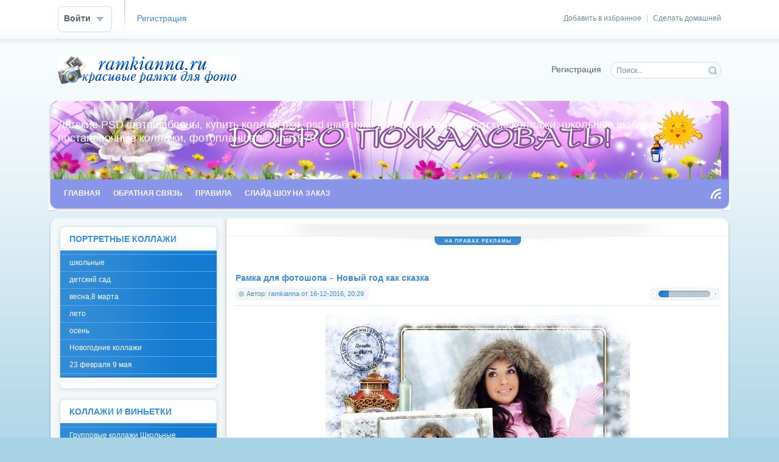

--- FILE ---
content_type: text/html; charset=windows-1251
request_url: http://ramkianna.ru/framework/iesu-christi/3400-ramka-dlya-fotoshopa-novyy-god-kak-skazka.html
body_size: 9991
content:
<!DOCTYPE html PUBLIC "-//W3C//DTD XHTML 1.0 Transitional//EN" "http://www.w3.org/TR/xhtml1/DTD/xhtml1-transitional.dtd">
<html xmlns="http://www.w3.org/1999/xhtml" xml:lang="ru" lang="ru">
<head> 
  <META name="turbobit" content="ana1979@tut.by">
<!-- Update your html tag to include the itemscope and itemtype attributes -->
<html itemscope itemtype="http://schema.org/">

<!-- Add the following three tags inside head -->
<meta itemprop="name" content="Title of your content">
<meta itemprop="description" content="This would be a description of the content your users are sharing">
<meta http-equiv="Content-Type" content="text/html; charset=windows-1251" />
<title>Рамка для фотошопа – Новый год как сказка &raquo; Детские PSD фотошаблоны, выпускные фотокниги, школьные фотоальбомы, для детского сада, psd шаблоны, для фотокниг, новогодние, коллажи, школьный psd, новый год, фотокнига, макет, купить, дизайн, календари ana1979</title>
<meta name="description" content="Рамка для фотошопа – Новый год как сказка  PSD | 3508 x 2480 | 300 dpi | 73,69 Мб Дизайн аnа1979" />
<meta name="keywords" content="Дизайн, аnа1979, сказка, Новый, фотошопа, Рамка" />
<meta name="generator" content="DataLife Engine (http://dle-news.ru)" />
<link rel="search" type="application/opensearchdescription+xml" href="http://ramkianna.ru/engine/opensearch.php" title="Детские PSD фотошаблоны, выпускные фотокниги, школьные фотоальбомы, для детского сада, psd шаблоны, для фотокниг, новогодние, коллажи, школьный psd, новый год, фотокнига, макет, купить, дизайн, календари ana1979" />
<link rel="alternate" type="application/rss+xml" title="Детские PSD фотошаблоны, выпускные фотокниги, школьные фотоальбомы, для детского сада, psd шаблоны, для фотокниг, новогодние, коллажи, школьный psd, новый год, фотокнига, макет, купить, дизайн, календари ana1979" href="http://ramkianna.ru/rss.xml" />
<script type="text/javascript" src="/engine/classes/min/index.php?charset=windows-1251&amp;g=general&amp;8"></script>
<link rel="shortcut icon" href="/templates/Default/images/favicon.ico" />
<link media="screen" href="/templates/Default/style/styles.css" type="text/css" rel="stylesheet" />
<link media="screen" href="/templates/Default/style/engine.css" type="text/css" rel="stylesheet" />
<script type="text/javascript" src="/templates/Default/js/libs.js"></script>
</head>
<body>
<div id="loading-layer" style="display:none">Загрузка. Пожалуйста, подождите...</div>
<script type="text/javascript">
<!--
var dle_root       = '/';
var dle_admin      = '';
var dle_login_hash = '';
var dle_group      = 5;
var dle_skin       = 'Default';
var dle_wysiwyg    = '0';
var quick_wysiwyg  = '0';
var dle_act_lang   = ["Да", "Нет", "Ввод", "Отмена", "Сохранить"];
var menu_short     = 'Быстрое редактирование';
var menu_full      = 'Полное редактирование';
var menu_profile   = 'Просмотр профиля';
var menu_send      = 'Отправить сообщение';
var menu_uedit     = 'Админцентр';
var dle_info       = 'Информация';
var dle_confirm    = 'Подтверждение';
var dle_prompt     = 'Ввод информации';
var dle_req_field  = 'Заполните все необходимые поля';
var dle_del_agree  = 'Вы действительно хотите удалить? Данное действие невозможно будет отменить';
var dle_complaint  = 'Укажите текст вашей жалобы для администрации:';
var dle_big_text   = 'Выделен слишком большой участок текста.';
var dle_orfo_title = 'Укажите комментарий для администрации к найденной грамматической ошибке';
var dle_p_send     = 'Отправить';
var dle_p_send_ok  = 'Уведомление успешно отправлено';
var dle_save_ok    = 'Изменения успешно сохранены. Обновить страницу?';
var dle_del_news   = 'Удалить статью';
var allow_dle_delete_news   = false;
//-->
</script>
<div id="toolbar" class="wwide">
  <div class="wrapper"><div class="dpad">
    <span class="htmenu"><a href="#" onclick="this.style.behavior='url(#default#homepage)';this.setHomePage('http://ramkianna.ru');">Сделать домашней</a><span>|</span><a href="#" rel="sidebar" onclick="window.external.AddFavorite(location.href,'dle-news.ru'); return false;">Добавить в избранное</a></span>
    

	<ul class="reset loginbox">
		<li class="loginbtn">
			<a class="lbn" id="logbtn" href="#"><b>Войти</b></a>
			<form method="post" action="">
				<div id="logform" class="radial">
					<ul class="reset">
						<li class="lfield"><label for="login_name">Логин:</label><input type="text" name="login_name" id="login_name" /></li>
						<li class="lfield lfpas"><label for="login_password">Пароль (<a href="http://ramkianna.ru/index.php?do=lostpassword">Забыли?</a>):</label><input type="password" name="login_password" id="login_password" /></li>
						<li class="lfield lfchek"><input type="checkbox" name="login_not_save" id="login_not_save" value="1"/><label for="login_not_save">&nbsp;Чужой компьютер</label></li>
						<li class="lbtn"><button class="fbutton" onclick="submit();" type="submit" title="Войти"><span>Войти</span></button></li>
					</ul>
					<input name="login" type="hidden" id="login" value="submit" />
				</div>
			</form>
		</li>
		<li class="lvsep"><a href="http://ramkianna.ru/index.php?do=register">Регистрация</a></li>
	</ul>

  </div></div>
  <div class="shadow">&nbsp;</div>
</div>
<div class="wrapper">
  <div id="header" class="dpad">
    <h1><a class="thide" href="http://ramkianna.ru/" title="Frames for Photoshop">Детские PSD фотошаблоны, детские коллажи, школьные шаблоны, постановочные коллажи, фотопланшеты, ana1979</a></h1>
    <form action="" name="searchform" method="post">
      <input type="hidden" name="do" value="search" />
      <input type="hidden" name="subaction" value="search" />
      <ul class="searchbar reset">
        <li class="lfield"><input id="story" name="story" value="Поиск..." onblur="if(this.value=='') this.value='Поиск...';" onfocus="if(this.value=='Поиск...') this.value='';" type="text" /></li>
        <li class="lbtn"><input title="Найти" alt="Найти" type="image" src="/templates/Default/images/spacer.gif" /></li>
      </ul>
    </form>
    <div class="headlinks">
      <ul class="reset">
        
        <li><a href="/index.php?do=register">Регистрация</a></li>
                
      </ul>
    </div>
  </div>
  <div class="himage"><div class="himage"><div class="himage dpad">
    <h2>Детские PSD фотошаблоны, купить коллаж psd, psd шаблоны для фотографов, детские коллажи, школьные шаблоны, постановочные коллажи, фотопланшеты, ana1979</h2>
  </div></div></div>
  <div class="mbar" id="menubar"><div class="mbar"><div class="mbar dpad">
    <div class="menubar">
      <ul id="topmenu" class="lcol reset">
 <li><a href="/index.php"><b>Главная</b></a></li>
  <li><a href="/index.php?do=feedback"><b>Обратная связь</b></a></li>
  <li><a href="/index.php?do=rules"><b>Правила</b></a></li>
  <li><a href="http://ramkianna.ru/ramki-na-zakaz.html"><b>Слайд-шоу на заказ</b></a></li>
</ul>
<a class="thide hrss" href="/rss.xml" title="Чтение RSS">Чтение RSS</a>
    </div>
  </div></div></div>
  <div class="wtop wsh"><div class="wsh"><div class="wsh">&nbsp;</div></div></div>
  <div class="shadlr"><div class="shadlr">
    <div class="container">
      <div class="vsep">
        <div class="vsep">
          <div id="midside" class="rcol">
            
            <div class="hbanner">
              <div class="dpad" align="center"></center></div> 
              <div class="dbtm"><span class="thide">на правах рекламы</span></div>
            </div>


<br><br>            

            
            <div id='dle-content'>
<div class="base fullstory">
  <div class="dpad">
    <h3 class="btl">Рамка для фотошопа – Новый год как сказка</h3>
    <div class="bhinfo">
    
      <span class="baseinfo radial">
        Автор: <a onclick="ShowProfile('ramkianna', 'http://ramkianna.ru/user/ramkianna/', '0'); return false;" href="http://ramkianna.ru/user/ramkianna/">ramkianna</a> от <a href="http://ramkianna.ru/2016/12/16/" >16-12-2016, 20:29</a> 
      </span>
      <div class="ratebox"><div class="rate"><div id='ratig-layer-3400'><div class="rating">
		<ul class="unit-rating">
		<li class="current-rating" style="width:17px;">17</li>
		<li><a href="#" title="Плохо" class="r1-unit" onclick="doRate('1', '3400'); return false;">1</a></li>
		<li><a href="#" title="Приемлемо" class="r2-unit" onclick="doRate('2', '3400'); return false;">2</a></li>
		<li><a href="#" title="Средне" class="r3-unit" onclick="doRate('3', '3400'); return false;">3</a></li>
		<li><a href="#" title="Хорошо" class="r4-unit" onclick="doRate('4', '3400'); return false;">4</a></li>
		<li><a href="#" title="Отлично" class="r5-unit" onclick="doRate('5', '3400'); return false;">5</a></li>
		</ul>
</div></div></div></div>
    </div>
    <div class="maincont">
      <div id="news-id-3400" style="display:inline;"><div style="text-align:center;"><!--dle_image_begin:http://ramkianna.ru/uploads/posts/2016-12/1481909429_e8gv6iwqfyd3ouo.jpg|--><img src="/uploads/posts/2016-12/1481909429_e8gv6iwqfyd3ouo.jpg" alt="Рамка для фотошопа – Новый год как сказка " title="Рамка для фотошопа – Новый год как сказка "  /><!--dle_image_end--></div><br /><div style="text-align:center;"><b>Рамка для фотошопа – Новый год как сказка</b> <br />PSD | 3508 x 2480 | 300 dpi | 73,69 Мб<br />Дизайн аnа1979</div><br /><!--QuoteBegin--><div class="quote"><!--QuoteEBegin--><div style="text-align:center;"><!--dle_leech_begin--><a href="http://ramkianna.ru/engine/go.php?url=aHR0cDovL3R1cmJvYml0Lm5ldC9kdTl2cXl6bzFneTUuaHRtbA%3D%3D" target="_blank">Забрать с turbоbit</a><!--dle_leech_end--><br /><!--dle_leech_begin--><a href="http://ramkianna.ru/engine/go.php?url=aHR0cDovL3d3dy51bmlieXRlcy5jb20vcWFUVGt2SlF0Y29McXctVXM0UDNVZ0JC" target="_blank">Забрать с unibytеs</a><!--dle_leech_end--><br /><!--dle_leech_begin--><a href="http://ramkianna.ru/engine/go.php?url=aHR0cDovL3d3dy5zaGFyZTR3ZWIuY29tL2dldC9ieXE3WTVTOENxbDJwaFd6R3NtSm56NjJEUFNzdHA1bA%3D%3D" target="_blank">Забрать с shаrе4wеb</a><!--dle_leech_end--></div><!--QuoteEnd--></div><!--QuoteEEnd--></div>
      <div class="clr"></div>
      
      <br /><p class="basetags"><i>Теги: </i></p>
    </div> Вы сюда попали чтоб <b>забрать Рамка для фотошопа – Новый год как сказка</b>, ссылки на которые расположены выше!  
    <div class="storenumber"></div>
      <script type="text/javascript" src="//yandex.st/share/share.js" charset="utf-8"></script>
<div class="yashare-auto-init" data-yashareL10n="ru" data-yashareType="button" data-yashareQuickServices="yaru,vkontakte,facebook,twitter,odnoklassniki,moimir,lj,friendfeed,moikrug"></div> 
  </div>
  
  &nbsp;<div class="related">
    <div class="dtop"><span><b>Другие новости по теме:</b></span></div>  
    <ul><li><a title="" href="http://ramkianna.ru/framework/iesu-christi/3399-nabor-novogodnih-ramok-pust-novyy-god-podarit-schaste.html">Набор новогодних рамок – Пусть новый год подарит счастье</a></li><li><a title="" href="http://ramkianna.ru/photoshop/titulus/3398-shablon-etiketki-na-butylku-shampanskogo-pod-boy-kurantov-zagadayte-svoi-zavetnye-mechty.html">Шаблон этикетки на бутылку шампанского - Под бой курантов загадайте свои заветные мечты</a></li><li><a title="" href="http://ramkianna.ru/framework/frame-calendar/3397-detskiy-kalendar-s-simvolom-goda-dlya-dvuh-foto-nashe-schaste.html">Детский календарь с символом года для двух фото – Наше счастье</a></li></ul><br />
  </div>&nbsp;<div class="mlink">
    <span class="argback"><a href="javascript:history.go(-1)"><b>Вернуться</b></a></span>
    <span class="argviews"><span title="Просмотров: 2863"><b>2863</b></span></span>
    <span class="argcoms"><a id="dle-comm-link" href="http://ramkianna.ru/framework/iesu-christi/3400-ramka-dlya-fotoshopa-novyy-god-kak-skazka.html#comment"><span title="Комментариев: 0"><b>0</b></span></a></span>
    <div class="mlarrow">&nbsp;</div>
    <p class="lcol argcat">Категория: <a href="http://ramkianna.ru/framework/">Рамки</a> &raquo; <a href="http://ramkianna.ru/framework/iesu-christi/">новогодние, рождественские</a></p>
  </div>
  
  <div class="clr berrors" style="margin: 0;">
    Уважаемый посетитель, Вы зашли на сайт как незарегистрированный пользователь.<br />
    Мы рекомендуем Вам <a href="/index.php?do=register">зарегистрироваться</a> либо войти на сайт под своим именем.
  </div>
  
</div>
<div class="pheading">
  <h2 class="lcol">Комментарии:</h2>
  <a class="addcombtn" href="#" onclick="$('#addcform').toggle();return false;"><b>Оставить комментарий</b></a>
  <div class="clr"></div>
</div>
<!--dleaddcomments-->
<!--dlecomments-->
<!--dlenavigationcomments--><div class="clr berrors">
	<b>Информация</b><br />
	Посетители, находящиеся в группе <b>Гости</b>, не могут оставлять комментарии к данной публикации.
</div></div>
          </div>
          <div id="sidebar" class="lcol">
            <div id="leftmenu" class="block">
  <div class="dtop">&nbsp;</div>
  <div class="dcont">
    <div class="btl">
      <a href="#"><h4>Портретные коллажи</h4> </a>
    </div>
    <div class="bluemenu">
      <ul class="lmenu reset">
      <li><a href="http://ramkianna.ru/scholae/">школьные</a></li> 
      <li><a href="http://ramkianna.ru/donec/">детский сад</a></li> 
      <li><a href="http://ramkianna.ru/fons/">весна,8 марта</a></li>
      <li><a href="http://ramkianna.ru/aestas/">лето</a></li>
      <li><a href="http://ramkianna.ru/arbores-autumnales/">осень</a></li> 
      <li><a href="http://ramkianna.ru/hiems/">Новогодние коллажи</a></li>    
      <li><a href="http://ramkianna.ru/february/">23 февраля 9 мая</a></li>   
     </ul>
    </div>
  </div>
  <div class="dbtm">&nbsp;</div>
</div>

<div id="leftmenu" class="block">
  <div class="dtop">&nbsp;</div>
  <div class="dcont">
    <div class="btl">
      <a href="#"><h4>Коллажи и виньетки</h4> </a>
    </div>
    <div class="bluemenu">
      <ul class="lmenu reset">
      <li><a href="http://ramkianna.ru/group-collages/">Групповые коллажи Школьные</a></li> 
          <li><a href="http://ramkianna.ru/collages-kindergarten/">Групповые коллажи Детсад</a></li> 
      <li><a href="http://ramkianna.ru/kindergarten/">Виньетки Детский сад</a></li> 
         <li><a href="http://ramkianna.ru/vignettes/">Виньетки Школьные</a></li>  
       <li><a href="http://ramkianna.ru/photobooks/">Фотокниги, папки</a></li> 
         <li><a href="http://ramkianna.ru/photobooks1/">Календари</a></li> 
          <li><a href="http://ramkianna.ru/ianuariis/">Портретные коллажи</a></li> 
     </ul>
    </div>
  </div>
  <div class="dbtm">&nbsp;</div>
</div>

<div id="news-partner" class="blocklite">
  <div class="dpad">
    <h4 class="btl">Партнёры</h4>
  </div>

  <div class="dbtm">1&nbsp;</div>
</div>

<div id="leftmenu" class="block">
  <div class="dtop">&nbsp;</div>
  <div class="dcont">
    <div class="btl">
      <h4>Рамки для фотошопа</h4>
    </div>
    <div class="bluemenu">
      <ul class="lmenu reset">          
        <li><a href="http://ramkianna.ru/flower/">цветочные</a></li>
        <li><a href="http://ramkianna.ru/varius/">романтические</a></li>
        <li><a href="http://ramkianna.ru/wedding/">свадебные</a></li>
        <li><a href="http://ramkianna.ru/children/">детские</a></li>
        <li><a href="http://ramkianna.ru/homines/">мужские</a></li> 
        <li><a href="http://ramkianna.ru/iesu-christi/">новогодние, рождественские</a></li>
        <li><a href="http://ramkianna.ru/lorem-ipsum/">с днем рождения</a></li>
        <li><a href="http://ramkianna.ru/felix-dies-valentini/">с днем Святого Валентина</a></li>
        <li><a href="http://ramkianna.ru/cum-pascha/">с пасхой</a></li>
        <li><a href="http://ramkianna.ru/march-viii/">8 марта</a></li>
        <li><a href="http://ramkianna.ru/schola/">школьные</a></li> 
        <li><a href="http://ramkianna.ru/semeynye/">семейные</a></li> 
        <li><a href="http://ramkianna.ru/marinus/">морские</a></li>
        <li><a href="http://ramkianna.ru/nam-aliquet-arcu/">вырезы для рамок</a></li>
        <li><a href="http://ramkianna.ru/frame-calendar/">календарь-рамка</a></li>
        <li><a href="http://ramkianna.ru/collectum-in-corpora-png/">сборник рамок в PNG</a></li>
        <li><a href="http://ramkianna.ru/collectum-in-corpora-psd/">сборник рамок в PSD</a></li>
         <li><a href="http://ramkianna.ru/photobook/">фотокниги</a></li>           
          <li><a href="http://ramkianna.ru/obrabotka-foto/">Обработка фото</a></li>
        <li><a href="#">О сайте</a></li> 
      </ul>
    </div>
    <div class="dpad">
      <ul class="lmenu reset">      
        
      </ul>
    </div>
  </div>
  <div class="dbtm">&nbsp;</div>
</div>

 <div id="leftmenu" class="block">
  <div class="dtop">&nbsp;</div>
  <div class="dcont">
    <div class="btl">
      <a href="#"><h4>Фотошоп</h4> </a> 
    </div>
    <div class="bluemenu">
      <ul class="lmenu reset">
      <li><a href="http://ramkianna.ru/titulus/">этикетки</a></li>
       <li><a href="http://ramkianna.ru/testimonia-dolor/">грамоты, дипломы</a></li> 
       <li><a href="http://ramkianna.ru/calendariis/">календари</a></li> 
       <li><a href="http://ramkianna.ru/invitation/">приглашения</a></li> 
       <li><a href="http://ramkianna.ru/cover-for-dvd/">обложки для ДВД</a></li> 
       <li><a href="http://ramkianna.ru/cards/">открытки</a></li>
       <li><a href="http://ramkianna.ru/timetable/">расписание уроков</a></li>
       <li><a href="http://ramkianna.ru/bookmarks/">закладки для книг</a></li> 
       <li><a href="http://ramkianna.ru/cliparts/">клипарты</a></li> 
        <li><a href="http://ramkianna.ru/gestet-insignia/">медальки</a></li> 
     </ul>
    </div>
  </div>
  <div class="dbtm">&nbsp;</div>
</div>


<div id="leftmenu" class="block">
  <div class="dtop">&nbsp;</div>
  <div class="dcont">
    <div class="btl">
      <a href="#"><h4>Футажи</h4> </a>
    </div>
    <div class="bluemenu">
      <ul class="lmenu reset">
      <li><a href="http://ramkianna.ru/footage/">футажи</a></li>         
     </ul>
    </div>
  </div>
  <div class="dbtm">&nbsp;</div>
</div>
 


<div id="news-partner" class="blocklite">
  <div class="dpad">
    <h4 class="btl"></h4>
    
  </div>
    
  <div class="dbtm">&nbsp;</div>
</div>




<div id="popular" class="block">
  <div class="dtop">&nbsp;</div>
  <div class="dcont">
    <div class="btl">
      <h4>Популярные статьи</h4>
    </div>
    <ul>
      <li><a href="http://ramkianna.ru/framework/solutis/2322-novogodnie-shablony-na-kruzhki-v-formate-psd.html">Новогодние шаблоны на кружки в формате psd</a></li><li><a href="http://ramkianna.ru/photoshop/titulus/2580-shablon-etiketki-na-butylku-vodki-dlya-yubilyara.html">Шаблон этикетки на бутылку водки для юбиляра</a></li><li><a href="http://ramkianna.ru/photoshop/testimonia-dolor/1889-diplom-dlya-krestnoy-ot-krestnicy-i-krestnikadiploma-for-the-cross.html">Диплом для крестной от крестницы и крестника/Diploma fo ...</a></li><li><a href="http://ramkianna.ru/photoshop/titulus/2290-shablon-etiketki-na-butylku-vodki-zhelaem-srazu-mnogo-i-vsego.html">Шаблон этикетки на бутылку водки - Желаем сразу много и ...</a></li><li><a href="http://ramkianna.ru/framework/lorem-ipsum/1887-ramka-v-vide-knigi-dlya-pozdravleniya-s-dnem-rozhdeniya.html">Рамка в виде книги для поздравления с днем рождения</a></li><li><a href="http://ramkianna.ru/photoshop/titulus/3356-shablon-etiketki-na-butylku-vodki-yubileynaya.html">Шаблон этикетки на бутылку водки - Юбилейная</a></li><li><a href="http://ramkianna.ru/framework/lorem-ipsum/2219-pozdravitelnaya-ramka-s-dnem-rozhdeniya-v-vide-oblozhki-zhurnala-glamour.html">Поздравительная рамка с днем рождения в виде обложки жу ...</a></li><li><a href="http://ramkianna.ru/photoshop/titulus/2297-shablon-etiketki-na-butylku-vina-zdorovya-schastya-i-dobra.html">Шаблон этикетки на бутылку вина – Здоровья, счастья и д ...</a></li><li><a href="http://ramkianna.ru/framework/lorem-ipsum/2282-ramka-dlya-fotoshopa-s-krasivymi-temno-krasnymi-rozami.html">Рамка для фотошопа с красивыми темно-красными розами</a></li><li><a href="http://ramkianna.ru/framework/lorem-ipsum/1915-pozdravitelnaya-ramka-otkrytka-s-cvetamigreeting-card-frame-with-flowers.html">Поздравительная рамка-открытка с цветами/Greeting-card  ...</a></li>
    </ul>
  </div>
  <div class="dbtm">&nbsp;</div>
</div>

<script language="javascript" type="text/javascript">
<!--
function doVote( event ){

	
	var vote_check = $('#dle-vote input:radio[name=vote_check]:checked').val();

	ShowLoading('');

	$.get(dle_root + "engine/ajax/vote.php", { vote_id: "9", vote_action: event, vote_check: vote_check, vote_skin: dle_skin }, function(data){

		HideLoading('');

		$("#vote-layer").fadeOut(500, function() {
			$(this).html(data);
			$(this).fadeIn(500);
		});

	});
}
//-->
</script><div id='vote-layer'><div id="votes" class="block" style="margin-bottom: 6px;">
	<div class="dtop">&nbsp;</div>
	<div class="dcont">
		<div class="btl">
			<h4>Опрос</h4>
			<form method="post" name="vote_result" action=''>
				<input type="hidden" name="vote_action" value="results" />
				<input type="hidden" name="vote_id" value="1" />
				<button class="vresult" type="submit" onclick="ShowAllVotes(); return false;" ><span>Все опросы</span></button>
			</form>
		</div>
		<p class="vtitle"><b>Откуда Вы о нас узнали</b></p>
		<div class="dpad">
			<form method="post" name="vote" action=''>
			<div id="dle-vote"><div class="vote"><input name="vote_check" type="radio" checked="checked" value="0" /> Из поисковика</div><div class="vote"><input name="vote_check" type="radio"  value="1" /> Из каталога сайтов</div><div class="vote"><input name="vote_check" type="radio"  value="2" /> С другого сайта</div><div class="vote"><input name="vote_check" type="radio"  value="3" /> От знакомых</div><div class="vote"><input name="vote_check" type="radio"  value="4" /> Случайно</div><div class="vote"><input name="vote_check" type="radio"  value="5" /> </div></div>
			<br />
			
			
				<input type="hidden" name="vote_action" value="vote" />
				<input type="hidden" name="vote_id" id="vote_id" value="1" />
				<button class="fbutton" type="submit" onclick="doVote('vote'); return false;" ><span>Голосовать</span></button>&nbsp;<button class="fbutton" type="button" onclick="doVote('results'); return false;" ><span>Результаты</span></button>
			</form>
			
		</div>
	</div>
	<div class="dbtm">&nbsp;</div>
</div></div>

<div id="news-partner" class="blocklite">
  <div class="dpad">
    <h4 class="btl">Помощь сайту </h4>
    Если вам нравится у нас на сайте, и мы вам помогли, вы можете, внесите свой вклад в его развитие, пожертвовав любую сумму на один из кошельков:

<h4 class="btl">WebMoney
Z388597948838
R370294444495
Яндекс Деньги:
410011890950621 </h4>
     Все деньги пойдут на развитие сайта (оплату хостинга, продвижение и  т.д.)

В примечании к платежу укажите Ваш e-mail .
С уважением администрация сайта.

  </div>
  <div class="dbtm">&nbsp;</div>
  
</div>

 <div id="news-partner" class="blocklite">
  <div class="dpad">
    <h4 class="btl">Новости партнеров</h4>
	<img src="[data-uri]" height="0" width="0" alt="d9982e6c" />

	<script type="text/javascript">
<!--
var _acic={dataProvider:10};(function(){var e=document.createElement("script");e.type="text/javascript";e.async=true;e.src="https://www.acint.net/aci.js";var t=document.getElementsByTagName("script")[0];t.parentNode.insertBefore(e,t)})()
//-->
</script>
	
    
  </div>
  <div class="dbtm">&nbsp;</div>
</div> 
            
          </div>
          <div class="clr"></div>
        </div>
      </div>
      <div class="footbox">
        <div class="rcol">
          <div class="btags">
            
            <div class="shadow">&nbsp;</div>
          </div>
        </div>
        <div class="lcol"> 
          <p> Любая перепечатка материала <br />
           с сайта  <b> ramkianna.ru </b>  разрешена  <br />
           только с согласия автора и<br />
            обязательной ссылки на сайт. </p>
        </div>
      </div>
    </div>
  </div></div>
  <div class="wbtm wsh"><div class="wsh"><div class="wsh">&nbsp;</div></div></div>
</div>
<div id="footmenu" class="wwide">
  <div class="wrapper"><div class="dpad">
    <ul class="reset">
      <li><a href="/index.php">Главная страница</a></li>
      <li><a href="/index.php?do=register">Регистрация</a></li>
      
      <li><a href="/newposts/">Новое на сайте</a></li>
      <li><a href="/statistics.html">Статистика</a></li>
    </ul>
  </div></div>
  <div class="shadow">&nbsp;</div>
</div>
<div id="footer" class="wwide">
  <div class="wrapper"><div class="dpad">
    <span class="copyright">&copy; 2012-2025 - Многослойные дизайнерские PSD шаблоны для школы, осенние, новогодние, выпускные, весенние, летние, постановочные, портреты. Выпускные коллажи, детские PSD фотошаблоны, psd шаблоны, , школьные psd коллажи, купить макет альбома, календари для детского сада, фотокниги по слоям, фотоальбомы, макеты трюмо, папки для школ и садиков, шаблоны групповых виньеток, портреты для детских садиков и школ, рамки для фото, многослойные макеты psd для фотографий, фотошаблоны для фотографов. Выпускные фотокниги, рамки для детского сада, детские коллажи, школьные фотопланшеты, календари, детские портреты. Детские колажжи с героями мультфильмов. Коллажи для детских садиков и школ, макеты psd по слоям, детские коллажи в формате psd. Разработка дизайн макетов виньеток, коллажей, шаблоны фотошоп. Купить макеты фотокниг для выпускников школ, ВУЗов, детских садиков. Заказать дизайн школьных виньеток, открыток, календарей, фотокниг. ana1979</span>
    <div class="counts">
      <ul class="reset">
<!--LiveInternet counter-->
<script type="text/javascript">
<!--
document.write("<a href='http://www.liveinternet.ru/click' "+"target=_blank><img src='//counter.yadro.ru/hit?t14.11;r"+
escape(document.referrer)+((typeof(screen)=="undefined")?"":
";s"+screen.width+"*"+screen.height+"*"+(screen.colorDepth?
screen.colorDepth:screen.pixelDepth))+";u"+escape(document.URL)+
";"+Math.random()+
"' alt='' title='LiveInternet: показано число просмотров за 24"+
" часа, посетителей за 24 часа и за сегодня' "+
"border='0' width='88' height='31'><\/a>")
//-->
</script>
<!--/LiveInternet-->

<!-- Yandex.Metrika informer -->
<!-- /Yandex.Metrika informer -->
<!-- Yandex.Metrika counter -->
<div style="display:none;">
<script type="text/javascript">
(function(w, c) {
    (w[c] = w[c] || []).push(function() {
        try {
            w.yaCounter12014059 = new Ya.Metrika({id:12014059, enableAll: true, webvisor:true});
        }
        catch(e) { }
    });
})(window, "yandex_metrika_callbacks");
</script>
</div>
<script src="//mc.yandex.ru/metrika/watch.js" type="text/javascript" defer="defer"></script>
<noscript><div><img src="//mc.yandex.ru/watch/12014059" style="position:absolute; left:-9999px;" alt="" /></div></noscript>
<!-- /Yandex.Metrika counter -->
      </ul>
    </div>
    <div class="clr"></div>
  </div></div>
</div>
<script async="async" src="https://w.uptolike.com/widgets/v1/zp.js?pid=1607903" type="text/javascript"></script>
</body>
</html>
<!-- DataLife Engine Copyright SoftNews Media Group (http://dle-news.ru) -->


--- FILE ---
content_type: text/css
request_url: http://ramkianna.ru/templates/Default/style/styles.css
body_size: 8472
content:
/* Template created by CENTROARTS.com | Author: Rumin Sergey | URL: http://centroarts.com */

html,body,div,ul,ol,li,dl,dt,dd,h1,h2,h3,h4,h5,h6,pre,form,p,blockquote,fieldset,input { margin: 0; padding: 0; }
body { background: #a8d2e5 url("../images/pagebg.png") repeat-x 50% 64px; color: #1f282c; word-wrap: break-word; } 

h1, h2, h3, h4, h5 { line-height: normal; }
h1 { font-size: 1.25em; } h2 { font-size: 1.2em; } h3 { font-size: 1.15em; } h4 { font-size: 1.1em; } h5 { font-size: 1em; }

a { color: #398dd8; text-decoration: none; }
a:hover { text-decoration: underline; }
a img  { border: 0 none; }

input, textarea, select, button, body { font: 12px/16px Arial, Helvetica, sans-serif; }
input, textarea, select, button, a { outline: none; }

p { margin-bottom: 0.4em; }
hr { border: 0 none; border-top: 1px solid #dbe8ed; height: 1px; }
ul { margin: 0 0 18px 2em; list-style: disc outside; }
ol { margin: 0 0 18px 2.1em; list-style: decimal; }

.reset, .reset li { list-style: none; padding: 0; margin: 0; }

.clr { clear: both; }
.thide, .htmenu span { overflow: hidden; display: block; height: 0; line-height: normal; }
table.userstop, table.pm, table.tableform, table.calendar { border-collapse: collapse; border-spacing: 0; }
.lcol, .rcol, form { display: inline; }
.lcol { float: left; } .rcol { float: right; }
.small { font-size: 0.9em; }

.headlinks ul li a, .menubar ul a, .lmenu li a, #topmenu a, #popular ul li a, .navigation a, .argmore a, .addcombtn, .reply a { text-decoration: none !important; }
.btn_reglog, .radial, .fbutton, .headlinks ul a, #loading-layer, .navigation a, #dropmenudiv { -webkit-border-radius: 6px; -moz-border-radius: 6px; border-radius: 6px; }

.wrapper { max-width: 1120px; width: 92%; text-align: left; margin: 0 auto; }
.wwide { width: 100%; }
.wrapper, .wwide { min-width: 978px; }

/*---toolbar---*/
#toolbar { height: 64px; position: relative; background: #fff url("../images/toolbar.png"); border-bottom: 1px solid #e0e5e7; }
.shadow { font: 1px/1px sans-serif; height: 11px; width: 100%; position: absolute; left: 0; }
  #toolbar .shadow { bottom: -12px; background: url("../images/toolshadow.png"); }
  
  .dpad { margin: 0 15px; }

  .htmenu a, .htmenu span { margin-top: 22px; float: right; }
    .htmenu a { color: #708893; height: 17px; line-height: 17px; }
    .htmenu span { padding-top: 17px; width: 19px; background: url("../images/htmenu.png"); }

/*---login---*/
.loginbox, .lvsep, .loginbtn, .lbn, .lbn b, .loginava, .lexit { float: left; }
.loginbox .loginbtn, .loginbox .loginava { position: relative; margin: 10px 20px 0 0; }
  .lbn, .lbn b { height: 43px; background: url("../images/lbtn.png") no-repeat; }
    .lbn { z-index: 13; position: relative; line-height: 42px; color: #516168; font-size: 1.15em; }
      .lbn b { padding: 0 35px 0 10px; cursor: pointer; background-position: 100% -43px; }
    
    .lbn.selected { background-position: 0 -86px; }
      .lbn.selected b { background-position: 100% -129px; }

  .loginbox #logform { border: 1px solid #cbdfe8; padding: 10px; top: 42px; left: 0; z-index: 12; display: none; position: absolute; width: 180px; background-color: #fbfdfe;
    -moz-border-radius-topleft: 0;
    -webkit-border-top-left-radius: 0;
    border-top-left-radius: 0;
  }
  .loginbox #logform .lfield { margin-bottom: 1em; }
    .loginbox #logform .lfield label { display: block; margin-bottom: 0.2em; }
    .loginbox #logform .lfield input { width: 170px; padding: 4px; border: 1px solid #c0d4de; background: #fff url("../images/fields.png") repeat-x; }
    .loginbox #logform .lfchek input { width: 13px; border: none; background: none; }
    .loginbox #logform .lfchek label { display: inline; margin-bottom: 0.2em; }

  .loginbox #logform .lbtn { text-align: center; }
  .loginbox .lvsep { line-height: 24px; font-size: 1.15em; padding: 19px 0 0 21px; margin-right: 20px; height: 45px; background: url("../images/lvsep.png") no-repeat; }

  .loginbox .loginava { overflow: hidden; margin-right: 7px; }
    .loginbox .loginava img { width: 43px; }
    .loginbox .loginava b, .loginbox .loginava { height: 43px; width: 43px; }
      .loginbox .loginava b { z-index: 13; background: url("../images/loginava.png") no-repeat; position: absolute; left: 0; top: 0; }

  .loginbox .lvsep .radial { margin-right: 5px; background-color: #96c; color: #fff; float: left; padding: 0 8px; }
  .loginenter { border-top: 1px solid #dbe8ed; }
    .loginenter li a { display: block; width: 100%; padding: 5px 0; border-bottom: 1px solid #dbe8ed; }

  .lexit { width: 33px; padding-top: 43px; background: url("../images/lexit.png") no-repeat; }
    .lexit:hover { background-position: 0 -43px; }

/*---head---*/
#header { height: 101px; }
  
  /*---logotype---*/
  #header h1, .headlinks, .headlinks ul li { display: inline; }
    #header h1 a { margin-top: 26px; float: left; width: 298px; padding-top: 47px; background: url("../images/logotype.png"); }
  
  /*---headlinks---*/
  .headlinks ul, .searchbar { float: right; margin-top: 37px; }
    .headlinks ul a { padding: 0 10px; height: 27px; color: #516168; font: 1.15em/26px sans-serif; float: left; }
      .headlinks ul a:hover { color: #fff; background-color: #96c; }
  
  /*---search---*/
  .searchbar { margin-left: 5px; width: 182px; height: 27px; background: url("../images/search.png") no-repeat; }
    .searchbar li { float: left; height: 27px; }
    .searchbar .lfield { width: 145px; padding-left: 10px; overflow: hidden; }
      .searchbar .lfield input { color: #708893; float: left; height: 15px; width: 145px; border: 0 none; background: #fff; margin-top: 6px; }
    
    .searchbar .lbtn input { width: 27px; height: 27px; background: url("../images/search.png") no-repeat 0 -27px; }
      .searchbar .lbtn input:hover { background-position: -27px -27px; }
  
/*---headimage---*/
.himage { height: 129px; background: url("../images/himage.png") no-repeat; }
  .himage .himage { background-position: 100% -129px; }
    .himage .himage .himage { background: #297cd3 url("../images/himage.jpg") no-repeat 100% 0; }
      .himage h2 { margin-top: 28px; float: left; font: 1.5em/22px sans-serif; color: #fff; }

/*---Menu---*/
#menubar { margin-bottom: 12px; }
.mbar { height: 52px; background: url("../images/mbar.png") no-repeat; }
  .mbar .mbar { background-position: 100% -52px; }
    .mbar .mbar .mbar { background-position: 0 -104px; background-repeat: repeat-x; }
  
    .menubar { height: 47px; background: #3f4b51 url("../images/mbar.jpg") no-repeat 100% 0; }
      .menubar ul { line-height: 26px; margin-top: 10px; text-transform: uppercase; }
      .menubar ul li, .menubar ul a, .menubar ul a b { height: 26px; float: left; }
      .menubar ul a { margin-right: 1px; color: #fff; background: url("../images/topmenu.png") no-repeat 0 -999px; }
        .menubar ul a b { cursor: pointer; padding: 0 10px; background: url("../images/topmenu.png") no-repeat 0 -999px; }

        .menubar ul a:hover { background-position: 0 0; }
          .menubar ul a:hover b { background-position: 100% -26px; }
        
        .menubar ul .sublnk a { background-position: 0 -104px; }
          .menubar ul .sublnk a b { padding-right: 25px; background-position: 100% -130px; }

        .menubar ul .sublnk a:hover, .menubar ul .sublnk.selected a { background-position: 0 -52px; }
          .menubar ul .sublnk a:hover b, .menubar ul .sublnk.selected a b { padding-right: 25px; background-position: 100% -78px; }

        /*---SubMenu---*/
        .menubar ul .sublnk { position: relative; }
        .menubar ul li ul { width: 200px; margin: 0; top: 26px; left: 0; position: absolute; z-index: 9999; display: none; }
        .menubar ul li ul li a, .menubar ul li ul li, .menubar ul li ul li a b { background: none; float: none; height: auto; display: block; line-height: normal; text-transform: none; }
        .menubar ul li ul li { padding: 0; }
        .menubar ul li ul li a { color: #fff; padding: 6px 0; width: 100%; border-bottom: 1px solid #3f4b51; background: #4d5c64;
          opacity:0.9; -moz-opacity:0.9; filter:alpha(opacity=90);
        }
        .menubar ul li ul li a:hover { background-color: #63767f; }
        

    .hrss { float: right; margin-top: 15px; padding-top: 18px; width: 18px; background: url("../images/rsshead.png") no-repeat; }

/*---BodyTemplate---*/
.wsh { padding: 0 14px 0 0; font: 1px/1px sans-serif; height: 14px; background: url("../images/wsh.png") no-repeat 100% -14px; }
  .wsh .wsh { background-position: 0 0; padding: 0 0 0 14px; }
    .wsh .wsh .wsh { background-position: -14px 0; background-color: #fff; }
    
    .wbtm, .wbtm .wsh { height: 23px; }
      .wbtm { margin-bottom: 20px; background-position: 100% -51px; }
        .wbtm .wsh { background-position: 0 -28px; padding: 0 0 0 292px; }
          .wbtm .wsh .wsh { background: url("../images/wsh.png") repeat-x 0 -74px; }

    .shadlr { width: 100%; background: url("../images/shadow_left.png") repeat-y; }
      .shadlr .shadlr { background: url("../images/shadow_right.png") repeat-y 100% 0; }
    
    .container { margin: 0 3px; }
    .vsep { padding-left: 289px; background: url("../images/shadow_left.png") repeat-y -3px 0; }
      .vsep .vsep { width: 100%; background: #fff; padding: 0; }
  
      #sidebar { width: 289px; margin: -7px 0 0 -289px; }
      #midside { width: 100%; margin-top: -4px; }
      #midside img { max-width: 650px; }

/*---blocks---*/
.block { margin: 0 0 0 7px; width: 275px; }
  .block .dtop, .block .dbtm, .blocklite .dbtm { height: 19px; background: #fff url("../images/block.png") no-repeat -550px 100%; font: 1px/1px sans-serif; }
    .block .dtop { height: 15px; background-position: 0 0; }
    .block .dcont { padding: 0 9px; background: #fff url("../images/block.png") repeat-y -275px 0; }
      .block .dcont .dpad { padding-bottom: 6px; }

      .block .btl h4 { margin-top: 5px; float: left; text-transform: uppercase; font-size: 1.15em; color: #368fde; }
      .block .btl  { background: url("../images/btlblocks.png") repeat-x 0 100%; padding: 0 15px; height: 31px; border-bottom: 2px solid #368fde; }
    
  /*---LiteMod---*/
  .blocklite { padding-top: 14px; background: #e4ecf0 url("../images/blocklite.png") no-repeat; margin: 0 0 15px 15px; width: 259px; }
    .blocklite .dbtm { height: 14px; background: url("../images/blocklite.png") no-repeat -259px 100%; }
    .blocklite .btl { margin-bottom: 13px; text-transform: uppercase; font-size: 1.15em; color: #6b7a81; }

      .informer { padding-top: 13px; margin-bottom: 15px; border-top: 1px solid #b6cbd6; }

  /*---LeftMenu---*/
  #leftmenu .dcont .dpad { overflow: hidden; }
    .lmenu { margin-top: -1px; }
    .lmenu li a { color: #3f4b51; display: block; height: 27px; line-height: 27px; border-top: 1px solid #e5e9eb; background: url("../images/bluedot.png") no-repeat 0 -999px; }
    .lmenu li a:hover { color: #398dd8; background-position: 100% 50%; }
    .bluemenu { margin-bottom: 10px; padding: 4px 0; border-bottom: 2px solid #1d76be; background: #127ad0 url("../images/bluemenu.png") repeat-y; }
      .bluemenu ul { margin: 0; border-bottom: 1px solid #61a7e0; }
        .bluemenu li { border-top: 1px solid #61a7e0; }
        .bluemenu li a { background: url("../images/bluemenulnk.png") no-repeat 0 -999px; padding: 0 15px; border: 0 none; color: #fff !important; }
        .bluemenu li a:hover { background-position: 0 0; background-color: #549fdd; }

  /*---Archives---*/
  .tabcont { display: none; }
  #news-arch .btl { border-bottom: 0; }
    .tabmenu a { margin-left: 2px; background: #cde0e9 url("../images/archtabs.png") no-repeat; margin-top: 4px; padding-top: 27px; width: 33px; float: right; }
    .tabmenu a.selected { background-color: #429be3; }
      .tabmenu a.tabarh { background-position: -33px 0; }
      .tabmenu a.tabarh:hover { background-position: -33px -27px; }
      .tabmenu a.tabarh.selected { background-position: -33px -54px; }
      .tabmenu a.tabarh.selected:hover { background-position: -33px -81px; }

      .tabmenu a.tabcal { background-position: 0 -54px; }
      .tabmenu a.tabcal:hover { background-position: 0 -81px; }
      .tabmenu a.tabcal.selected { background-position: 0 0; }
      .tabmenu a.tabcal.selected:hover { background-position: 0 -27px; }
    
    #news-arch p { margin-bottom: 14px; background: #338adb url("../images/archinfo.png") repeat-x; height: 34px; padding: 0 15px; line-height: 33px; color: #fff; }
    
  /*---Popular news---*/
  #popular ul, #popular ul li { margin: 0; padding: 0; list-style: none; }
    #popular ul { padding: 12px 0 6px 0; }
    #popular ul li { padding: 0 15px; border-top: 1px solid #fff; }
    #popular ul li:hover { border-color: #e1ecf1; background-color: #f6f9fb; }
      #popular ul li a { display: block; padding: 1px 0 2px 0; color: #3f4b51; }
      #popular ul li a:hover { color: #398dd8; }
  
  /*---buttons---*/
  .fbutton, .btn_reglog, .vresult { border: 0 none; background: none; cursor: pointer; }

    .btn_reglog { background: #f2f2f2 url("../images/bbcodes.png") repeat-x; border: 1px solid #c5c5c5; color: #7d7d7d; width: 108px; height: 21px; padding-bottom: 3px; font-weight: bold; }
    .btn_reglog:hover { background: #fff none; }

    .fbutton { text-shadow: 0 1px 0 #fff; font-size: 1.15em; margin-bottom: 2px; border: 1px solid #bcc5c9; width: 100px; height: 29px; color: #596368; padding: 2px 0 5px 0; background: #fff url("../images/fbutton.png") repeat-x 0 100%; font-weight: bold; }
      .fbutton:hover { background-position: 0 10px; }
    .fbutton {
      -moz-box-shadow: 0 1px 4px -3px black;
      -webkit-box-shadow: 0 1px 4px -3px black;
      box-shadow: 0 1px 4px -3px black;
    }
    button.fbutton span { cursor: pointer; display: block; padding-top: 2px; }

  /*---Votes---*/
  #votes .btl { border: 0 none; }
    #votes .btl h4 { color: #96c; }
    .vtitle { margin-bottom: 12px; padding: 12px 15px; color: #fff; background: #96c url("../images/vtitle.png") repeat-x; }

  .vresult { margin-top: 3px; font-size: 11px; color: #909ca3; float: right; width: 91px; height: 20px; padding: 0; background: url("../images/vresult.png") no-repeat 100% 0 !important; }
    .vresult span { padding: 0 20px 5px 0; display: block; }
    
    .vote, #dle-poll-list div { clear: both; padding: 2px 0 2px 2px; }
    .vote input, #dle-poll-list div input { float: left; margin: 0; padding: 0; width: 14px; height: 14px; margin-right: 4px; }

  /*---change-skin---*/
  #change-skin .dpad { margin: 0 14px; height: 23px; line-height: 23px; }
    #change-skin .dpad div.rcol { width: 133px; margin-left: 10px; }
      #change-skin .dpad div.rcol select { width: 133px; height: 23px; padding: 3px; }
      #change-skin .dpad b.rcol { font-size: 0.9em; text-align: right; text-transform: uppercase; color: #6b7a81; }
    
/*---footbox---*/
.footbox .lcol, .footbox .rcol, .footbox { height: 96px; }
.footbox { padding: 0 28px 0 289px; background: #fff url("../images/footbox.png") no-repeat 100% -96px; }
  .footbox .lcol { overflow: hidden; padding: 0 15px 0 30px; color: #fff; width: 244px; margin-left: -289px; background: #2478cc url("../images/footbox.png") no-repeat; }
    .footbox .lcol a, .btags a, .btags { color: #fff; }
    .footbox .lcol p { margin-top: 14px; }

  .footbox .rcol { width: 100%; background: #3f4b51 url("../images/footbox.png") no-repeat -289px 0; }
    .btags { overflow: hidden; padding-top: 12px; height: 84px; position: relative; margin: 0 5px 0 15px; }
    .btags a:hover { color: #d8b2ff; }

    .btags .shadow { height: 39px; bottom: 0; background: url("../images/btagsshadow.png") repeat-x 0 100%; }

/*---footmenu---*/
#footmenu { position: relative; background: #f8fafc url("../images/footmenu.png") repeat-x 0 -11px; }
  #footmenu .dpad { height: 44px; overflow: hidden; }
  #footmenu .shadow { top: -11px; background: url("../images/footmenu.png") repeat-x; }
    #footmenu ul, #footmenu ul li, #footmenu ul a { float: left; } 
    #footmenu ul { margin: 9px 0 0 -10px; }
      #footmenu ul a { color: #3f4b51; padding: 0 9px 0 10px; background: url("../images/fmenusep.png") no-repeat; line-height: 25px; height: 26px; }
      #footmenu ul a:hover { color: #398dd8; }

/*---footer---*/
#footer { background: #fff; padding: 18px 0 36px 0; }

  .counts { display: inline; }
  .counts ul { float: right; }
    .counts ul li { float: right; width: 88px; height: 31px; margin: 0 0 0 8px;
      opacity:0.4; -moz-opacity:0.4; filter:alpha(opacity=40);
    }
    .counts ul li:hover { opacity:1.0; -moz-opacity:1.0; filter:alpha(opacity=100); }

  .copyright { color: #6b7a81; float: left; }
    .copyright a { color: #6b7a81; }


/*---Центральная часть контента---*/
/*---Speedbar---*/
.speedbar { background: url("../images/speedbar.png") repeat-x 0 100%; margin-bottom: 11px; border-bottom: 1px solid #e5e5e5; font-size: 0.9em; padding: 0 15px 11px 15px; }

/*---Center Banner---*/
.hbanner { margin-bottom: 15px; padding-top: 4px; background: url("../images/hbanner.png") no-repeat 50% 0; }
  .hbanner .dpad { padding-bottom: 15px; }
  .hbanner .dbtm { background: url("../images/cshadow.png") no-repeat 50% 0; border-top: 1px solid #f2f2f2; text-align: center; }
    .hbanner .dbtm span { margin: 0 auto; padding-top: 14px; width: 142px; background: #398cd7 url("../images/adww.png") no-repeat; }

/*---Сортировка новостей---*/
.sortn { background: url("../images/sortnews.png") no-repeat; height: 33px; }
  .sortn.dpad { margin-bottom: 20px; }
    .sortn .sortn { line-height: 32px; padding: 0 15px; background-position: 100% -33px; }

/*---Краткая содержимое---*/
.base { margin-bottom: 30px; }
.base .btl { color: #398dd8; margin-bottom: 0.6em; }

.bhinfo { height: 21px; padding-bottom: 10px; border-bottom: 1px solid #dbe8ed; margin-bottom: 10px; }
  .baseinfo { padding: 0 8px 0 18px; font: 0.9em/21px sans-serif; color: #6c838e; float: left; height: 21px; background: #f1f5f7 url("../images/baseinfo.png") no-repeat 5px 50%; }
  .bhinfo, .bhinfo ul, .bhinfo ul li { height: 19px; }
    .bhinfo ul, .bhinfo ul li { float: left; }

  .isicons li { width: 17px; height: 17px; padding: 2px 2px 2px 0; }
  .isicons li img { display: block; }

/*---ratebox---*/
.ratebox { float: right; width: 115px; height: 19px; text-align: center; padding-top: 2px; background: #f1f5f7 url("../images/ratebox.png"); }
  .ratebox .rate { text-align: left; width: 85px; height: 17px; margin: 0 auto; overflow: hidden; }

.storenumber, .basenavi, .maincont, .berrors, .fullstory, .basecont { margin-bottom: 15px;text-align: justify; }

.maincont img { padding: 5px;border: none; }

.mlink { font-size: 0.9em; overflow: hidden; background: #f0f5f8 url("../images/mlink.png") repeat-x; padding: 0 15px; height: 40px; border: 1px solid #cbdfe8; border-width: 1px 0; }
  .argcat { padding-left: 10px; background: url("../images/argcat.png") no-repeat 0 58%; color: #6c838e; margin-top: 12px; }

  .mlarrow { float: right; width: 50px; height: 40px; background: url("../images/mlinkarrow.png") no-repeat; }

  /*---Подробнее---*/
  .argmore a, .argmore a b { height: 28px; background: #2886d4 url("../images/argmore.png") no-repeat; }
  .argmore a { float: right; margin: 6px 0 0 7px; line-height: 28px; color: #fff; }
    .argmore a b { cursor: pointer; float: left; padding: 0 35px 0 11px; background-color: transparent; background-position: 100% -28px; }
    
    .argmore a:hover { background-position: 0 -56px; }
      .argmore a:hover b { background-position: 100% -84px; }

  .argback a, .argback a b { height: 23px; background: url("../images/argback.png") no-repeat; }
    .argback a { margin: 9px 0 0 5px; float: right; line-height: 22px; background-position: 100% -46px; }
    .argback a b { float: left; cursor: pointer; padding: 0 15px 0 28px; background-position: 0 0; }
      .argback a:hover b { background-position: 0 -23px; }

  .argviews span, .argcoms span, .argviews span b, .argcoms span b { background: url("../images/args.png") no-repeat 100% -23px; height: 23px; }
  .argviews span, .argcoms span { line-height: 23px; float: right; margin: 9px 0 0 5px; }
    .argviews span { background-position: 0 -46px; }
    .argcoms span { background-position: 0 0; }
    .argviews span b, .argcoms span b { padding: 0 7px 0 25px; font-weight: normal; float: left; }
    
  /*---Кто отредактировал---*/
  .editdate, .basetags { font-size: 0.9em; text-align: right; color: #6c838e; }

/*---Подробное содержимое---*/
.basetags { padding-top: 10px; text-align: left; border-top: 1px solid #dbe8ed; }

/*---Другие новости по теме---*/
.related { border-bottom: 1px solid #f8fbfe; padding: 0 15px; background: #f3f8fd url("../images/relateddtop.png") repeat-x; }
  .related .dtop { height: 37px; }
    .related .dtop span, .related .dtop span b { float: left; height: 37px; background: url("../images/related.png") no-repeat; }
    .related .dtop span { background-color: #458fda; background-position: 100% -37px; font-size: 0.9em; color: #fff; line-height: 36px; }
      .related .dtop span b { padding: 0 15px; }

    .related ul li { background: url("../images/reldot.png") no-repeat 7px 7px; padding: 1px 0 0 15px; margin-bottom: 1px; }

/*---Вывод ошибок---*/
.berrors { border: 1px solid #6d4595; border-width: 1px 0; color: #e0cdf3; padding: 10px 15px 10px 60px; font-style: italic; background: #96c url("../images/berrors.png") no-repeat; }
  .berrors a { color: #fff; }

/*---Заголовок страниц---*/
.pheading { overflow: hidden; border-bottom: 1px solid #dadada; padding: 0 15px 13px 15px; background: url("../images/speedbar.png") repeat-x 0 100%; }
  .pheading h2 { color: #468edb; font-size: 1.7em; font-weight: normal; }
  .pheading .lcol { margin-right: 10px; }
  .pheading h2 span { color: #3f4b51; }

    .pheading .ratebox { width: 141px; padding: 3px 0 1px 0; padding-right: 6px; background: #f1f5f7 url("../images/ratebox2.png") no-repeat; }
      .pheading .ratebox .rate, .pheading .ratebox span { float: right; }
      .pheading .ratebox span { padding-right: 5px; font-size: 0.9em; color: #a2b2ba; }


.heading { color: #96c; margin-bottom: 0.3em; }
.basecont { padding-top: 14px; border-top: 1px solid #e8e8e8; background: url("../images/basecont.png") repeat-x; }

/*---Комментарии---*/
.addcombtn { text-align: center; font: 1.15em/30px sans-serif; color: #fff; float: left; height: 31px; width: 181px; padding-right: 27px; background: #428cda url("../images/addcombtn.png") no-repeat; }
  .addcombtn:hover { background-position: 0 -31px; }

.bcomment { border-bottom: 1px solid #dadada; background: url("../images/speedbar.png") repeat-x 0 100%; padding-bottom: 15px; }
  .bcomment .dcont, .bcomment .dtop { padding: 0 15px; }
  .bcomment .dcont { padding-top: 10px; }
  .bcomment .dtop { overflow: hidden; padding-left: 70px; height: 67px; border-top: 3px solid #3f84cb; }
  .bcomment .dtop .lcol { width: 40px; padding: 0 15px; margin-left: -70px; }
    .bcomment .dtop .lcol span { margin-top: 12px; float: left; width: 40px; height: 40px; overflow: hidden; }
      .bcomment .dtop .lcol span img { width: 40px; }

  .bcomment .dtop .rcol { font-size: 0.9em; color: #90a7b2; width: 100%; }
    .bcomment .dtop .rcol ul { margin-top: 12px; padding-top: 4px; height: 36px; float: left; margin-right: 15px; }

    .cmsep { padding-left: 19px; background: url("../images/cmsep.png") no-repeat 0 50%; }

  .reply a, .reply a b { height: 28px; background: #2b88d5 url("../images/reply.png") no-repeat; }
    .reply a { float: right; margin-top: 21px; color: #fff; line-height: 27px; }
    .reply a b { cursor: pointer; float: left; padding: 0 15px; background-color: transparent; background-position: 100% -28px; }
      .reply a:hover { background-position: 0 -56px; }
      .reply a:hover b { background-position: 100% -84px; }

  div.cominfo { position: relative; border-bottom: 1px solid #fff; color: #e4e6e6; font-size: 0.9em; height: 29px; background: #3f4b51 url("../images/cominfo.png") repeat-x; }
    div.cominfo .thide { width: 13px; padding-top: 8px; position: absolute; left: 29px; top: -7px; background: url("../images/comarrow.png") no-repeat; }
    div.cominfo .dpad { overflow: hidden; }
    .comedit, .selectmass { display: inline; }
    .selectmass input, .comedit ul, .comedit ul li { float: right; }
    .comedit ul li, .selectmass input { margin: 6px 0 0 8px; }
      .comedit ul li { float: left; }
      .comedit ul li a { color: #9dc4e6; }
      .selectmass input { vertical-align: middle; }

      .signature { color: #93918d; }

    ul.cominfo, ul.cominfo li { float: left; }
      ul.cominfo { margin: 6px 0 0 -8px; }
        ul.cominfo li { border-left: 1px solid #73858e; margin: 0 7px 0 0; padding-left: 7px; }

/*---infoblock---*/
.infoblock { background-color: #f1f5f7; padding: 15px; margin-bottom: 25px; }
.pollvotelist { width: 70%; text-align: left; }
  .pollvotelist input { margin-right: 5px; }

.mass_comments_action { border-top: 2px solid #eee; border-bottom: 1px solid #dadada; background-color: #f5f6f7; padding: 10px 15px; }

/*---forms---*/
.baseform { background: #f5f6f7; }
.tableform { width: 100%; }
  .tableform td { }
  .tableform td.label { width: 20%; vertical-align: top; padding-right: 0; font-weight: bold; }
  .fieldsubmit, .tableform td { padding: 10px 15px; border-top: 1px solid #fff; }
  .addnews { font-weight: bold; }
  .impot { color: #96c; font-weight: normal; }
  .checkbox { padding: 4px 0; line-height: 1em; }
    .checkbox input { margin-top: -2px; vertical-align: middle; }

.f_input { width: 300px; padding: 1px; }
.f_textarea { width: 458px; }
.fieldtr select, .textin, .f_textarea, .f_input, .xfields textarea, .xprofile textarea,
.xfields input, .xprofile input, .xfields select, .xprofile select, .mass_comments_action select { padding: 2px; background: #fff url("../images/fields.png") repeat-x; border: 1px solid #bcc0c2; }
.f_textarea, .editor_button select { padding: 0; }
.textin { padding: 2px; }

/*---search---*/
.searchstyle { width: 480px; }
.search { font-size: 11px; }
.searchtable fieldset legend { color: #404040; }
  
.searchitem { font-size: 0.9em; border-top: 1px solid #dbe8ed; padding: 10px 0; }

#searchuser, #searchinput { width: 90% !important; }

/*---Userinfo---*/
.userinfo { padding-left: 125px; }
.ui-dialog-content .userinfo { padding: 10px 0 10px 125px; }
  .userinfo .lcol { margin-left: -125px; width: 110px; padding-right: 15px; }
    .userinfo .lcol .avatar { margin-bottom: 10px; padding: 4px; background-color: #fff; border: 1px solid #c0d4de; }
      .userinfo .lcol .avatar img { width: 100px; }
    .userinfo .lcol ul { font-size: 0.9em; }

  .userinfo .rcol { width: 100%; }
    .userinfo .rcol ul { list-style: none; margin-left: 0; }
    .userinfo .rcol ul li { margin-bottom: 0.2em; } 

    .ussep { padding-top: 12px; background: url("../images/ussep.png") no-repeat; }
.grey { color: #6c838e; }
.blue { color: #388bd4; }

/*---statistics---*/
.statistics { overflow: hidden; margin: 0; padding: 0; }
  .statistics ul.lcol { min-height: 71px; background: url("../images/statsep.png") no-repeat; margin: 0 0 20px -1px; padding-top: 14px; width: 33.3%; }
  .statistics ul.lcol li { padding: 0 15px; margin-bottom: 2px; }

/*---navigation---*/
.storenumber { font-weight: bold; }
.basenavi { font-size: 1.15em; height: 29px; }
  .bnnavi { margin-right: 5px; padding-left: 5px; height: 29px; background: #f1f5f7 url("../images/basenavi.png") no-repeat; }
  .navigation { margin-top: 5px; }
  .navigation, .navigation a, .navigation span, .bnnavi, .nextprev, .nextprev .thide { float: left; }
    .navigation a, .navigation span { font-weight: bold; padding: 0 4px; height: 19px; line-height: 19px; }
    .navigation a, .navigation span.nav_ext { color: #3f4b51; }
      .navigation a:hover { background-color: #398dd8; color: #fff; }
      .navigation span { color: #398dd8; }

    .nextprev .thide, .toptop { width: 26px; padding-top: 29px; background: url("../images/basenavi.png") no-repeat; }
    .nextprev a span { cursor: pointer; }

    .nextprev span .pnext { background-position: -26px -29px; }
    .nextprev a .pnext { background-position: -26px -87px; }
      .nextprev a:hover .pnext { background-position: -26px -58px; }

    .nextprev span .pprev { background-position: 0 -29px; }
    .nextprev a .pprev { background-position: 0 -87px; }
      .nextprev a:hover .pprev { background-position: 0 -58px; }

  .toptop { background-position: 0 -116px; width: 29px; }
    .toptop:hover { background-position: 0 -145px; }
.zagl{font-weight:bold; color:#000; border-bottom:0px solid #B8B8B8;
 font-family: Verdana, Geneva, Arial, Helvetica, sans-serif;
 font-size: 12px;
 color: #598DB4;
 padding-top: 5px;
 }

--- FILE ---
content_type: application/javascript;charset=utf-8
request_url: https://w.uptolike.com/widgets/v1/version.js?cb=cb__utl_cb_share_1768766782176887
body_size: 397
content:
cb__utl_cb_share_1768766782176887('1ea92d09c43527572b24fe052f11127b');